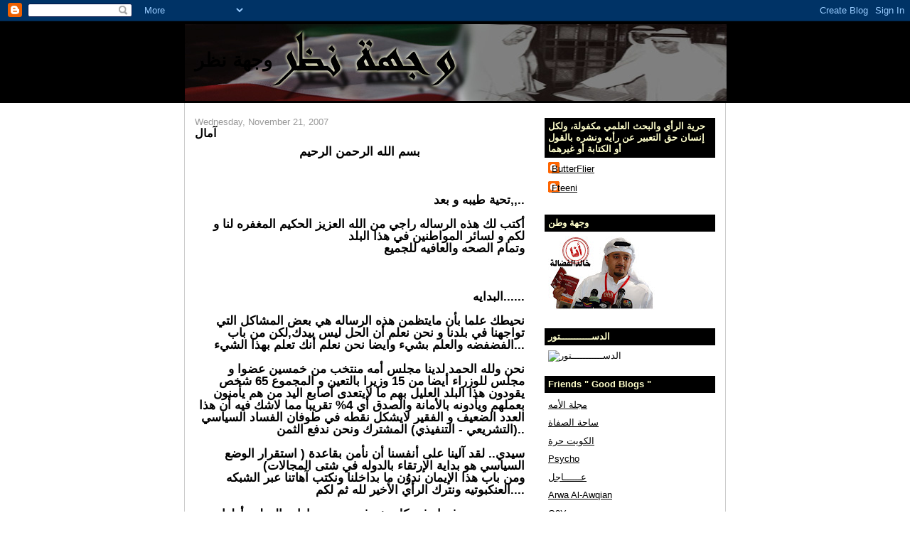

--- FILE ---
content_type: text/html; charset=UTF-8
request_url: https://jabaar.blogspot.com/2007/11/blog-post_21.html?showComment=1195780560000
body_size: 12966
content:
<!DOCTYPE html>
<html dir='ltr'>
<head>
<link href='https://www.blogger.com/static/v1/widgets/2944754296-widget_css_bundle.css' rel='stylesheet' type='text/css'/>
<meta content='text/html; charset=UTF-8' http-equiv='Content-Type'/>
<meta content='blogger' name='generator'/>
<link href='https://jabaar.blogspot.com/favicon.ico' rel='icon' type='image/x-icon'/>
<link href='http://jabaar.blogspot.com/2007/11/blog-post_21.html' rel='canonical'/>
<link rel="alternate" type="application/atom+xml" title="وجهة نظر - Atom" href="https://jabaar.blogspot.com/feeds/posts/default" />
<link rel="alternate" type="application/rss+xml" title="وجهة نظر - RSS" href="https://jabaar.blogspot.com/feeds/posts/default?alt=rss" />
<link rel="service.post" type="application/atom+xml" title="وجهة نظر - Atom" href="https://www.blogger.com/feeds/5513154222657117518/posts/default" />

<link rel="alternate" type="application/atom+xml" title="وجهة نظر - Atom" href="https://jabaar.blogspot.com/feeds/6313750544973359859/comments/default" />
<!--Can't find substitution for tag [blog.ieCssRetrofitLinks]-->
<meta content='http://jabaar.blogspot.com/2007/11/blog-post_21.html' property='og:url'/>
<meta content='آمال' property='og:title'/>
<meta content='بسم الله الرحمن الرحيم تحية طيبه و بعد,,.. أكتب لك هذه الرساله راجي من الله العزيز الحكيم المغفره لنا و لكم و لسائر المواطنين في هذا البلد  ...' property='og:description'/>
<title>وجهة نظر: آمال</title>
<style id='page-skin-1' type='text/css'><!--
/*
-----------------------------------------------
Blogger Template Style
Name:     Denim
Designer: Darren Delaye
URL:      www.DarrenDelaye.com
Date:     11 Jul 2006
-----------------------------------------------
*/
body {
background: #ffffff;
margin: 0;
padding: 0px;
font: x-small Verdana, Arial;
text-align: center;
color: #000000;
font-size/* */:/**/small;
font-size: /**/small;
}
a:link {
color: #000000;
}
a:visited {
color: #000000;
}
a img {
border-width: 0;
}
#outer-wrapper {
font: normal normal 100% Verdana, Arial, Sans-serif;;
}
/* Header
----------------------------------------------- */
#header-wrapper {
margin:0;
padding: 0;
background-color: #000000;
text-align: left;
}
#header {
width: 760px;
margin: 0 auto;
background-color: #000000;
border: 1px solid #000000;
color: #000000;
padding: 0;
font: normal normal 210% Verdana, Arial, Sans-serif;;
}
h1.title {
padding-top: 38px;
margin: 0 14px .1em;
line-height: 1.2em;
font-size: 100%;
}
h1.title a, h1.title a:visited {
color: #000000;
text-decoration: none;
}
#header .description {
display: block;
margin: 0 14px;
padding: 0 0 40px;
line-height: 1.4em;
font-size: 50%;
}
/* Content
----------------------------------------------- */
.clear {
clear: both;
}
#content-wrapper {
width: 760px;
margin: 0 auto;
padding: 0 0 15px;
text-align: left;
background-color: #ffffff;
border: 1px solid #cccccc;
border-top: 0;
}
#main-wrapper {
margin-left: 14px;
width: 464px;
float: left;
background-color: #ffffff;
display: inline;       /* fix for doubling margin in IE */
word-wrap: break-word; /* fix for long text breaking sidebar float in IE */
overflow: hidden;      /* fix for long non-text content breaking IE sidebar float */
}
#sidebar-wrapper {
margin-right: 14px;
width: 240px;
float: right;
background-color: #ffffff;
display: inline;       /* fix for doubling margin in IE */
word-wrap: break-word; /* fix for long text breaking sidebar float in IE */
overflow: hidden;      /* fix for long non-text content breaking IE sidebar float */
}
/* Headings
----------------------------------------------- */
h2, h3 {
margin: 0;
}
/* Posts
----------------------------------------------- */
.date-header {
margin: 1.5em 0 0;
font-weight: normal;
color: #999999;
font-size: 100%;
}
.post {
margin: 0 0 1.5em;
padding-bottom: 1.5em;
}
.post-title {
margin: 0;
padding: 0;
font-size: 125%;
font-weight: bold;
line-height: 1.1em;
}
.post-title a, .post-title a:visited, .post-title strong {
text-decoration: none;
color: #000000;
font-weight: bold;
}
.post div {
margin: 0 0 .75em;
line-height: 1.3em;
}
.post-footer {
margin: -.25em 0 0;
color: #000000;
font-size: 87%;
}
.post-footer .span {
margin-right: .3em;
}
.post img, table.tr-caption-container {
padding: 4px;
border: 1px solid #cccccc;
}
.tr-caption-container img {
border: none;
padding: 0;
}
.post blockquote {
margin: 1em 20px;
}
.post blockquote p {
margin: .75em 0;
}
/* Comments
----------------------------------------------- */
#comments h4 {
margin: 1em 0;
color: #999999;
}
#comments h4 strong {
font-size: 110%;
}
#comments-block {
margin: 1em 0 1.5em;
line-height: 1.3em;
}
#comments-block dt {
margin: .5em 0;
}
#comments-block dd {
margin: .25em 0 0;
}
#comments-block dd.comment-footer {
margin: -.25em 0 2em;
line-height: 1.4em;
font-size: 78%;
}
#comments-block dd p {
margin: 0 0 .75em;
}
.deleted-comment {
font-style:italic;
color:gray;
}
.feed-links {
clear: both;
line-height: 2.5em;
}
#blog-pager-newer-link {
float: left;
}
#blog-pager-older-link {
float: right;
}
#blog-pager {
text-align: center;
}
/* Sidebar Content
----------------------------------------------- */
.sidebar h2 {
margin: 1.6em 0 .5em;
padding: 4px 5px;
background-color: #000000;
font-size: 100%;
color: #ffffcc;
}
.sidebar ul {
margin: 0;
padding: 0;
list-style: none;
}
.sidebar li {
margin: 0;
padding-top: 0;
padding-right: 0;
padding-bottom: .5em;
padding-left: 15px;
text-indent: -15px;
line-height: 1.5em;
}
.sidebar {
color: #000000;
line-height:1.3em;
}
.sidebar .widget {
margin-bottom: 1em;
}
.sidebar .widget-content {
margin: 0 5px;
}
/* Profile
----------------------------------------------- */
.profile-img {
float: left;
margin-top: 0;
margin-right: 5px;
margin-bottom: 5px;
margin-left: 0;
padding: 4px;
border: 1px solid #cccccc;
}
.profile-data {
margin:0;
text-transform:uppercase;
letter-spacing:.1em;
font-weight: bold;
line-height: 1.6em;
font-size: 78%;
}
.profile-datablock {
margin:.5em 0 .5em;
}
.profile-textblock {
margin: 0.5em 0;
line-height: 1.6em;
}
/* Footer
----------------------------------------------- */
#footer {
clear: both;
text-align: center;
color: #000000;
}
#footer .widget {
margin:.5em;
padding-top: 20px;
font-size: 85%;
line-height: 1.5em;
text-align: left;
}

--></style>
<link href='https://www.blogger.com/dyn-css/authorization.css?targetBlogID=5513154222657117518&amp;zx=5dff28a4-6ca1-4313-8901-01e08d5bd44c' media='none' onload='if(media!=&#39;all&#39;)media=&#39;all&#39;' rel='stylesheet'/><noscript><link href='https://www.blogger.com/dyn-css/authorization.css?targetBlogID=5513154222657117518&amp;zx=5dff28a4-6ca1-4313-8901-01e08d5bd44c' rel='stylesheet'/></noscript>
<meta name='google-adsense-platform-account' content='ca-host-pub-1556223355139109'/>
<meta name='google-adsense-platform-domain' content='blogspot.com'/>

</head>
<body>
<div class='navbar section' id='navbar'><div class='widget Navbar' data-version='1' id='Navbar1'><script type="text/javascript">
    function setAttributeOnload(object, attribute, val) {
      if(window.addEventListener) {
        window.addEventListener('load',
          function(){ object[attribute] = val; }, false);
      } else {
        window.attachEvent('onload', function(){ object[attribute] = val; });
      }
    }
  </script>
<div id="navbar-iframe-container"></div>
<script type="text/javascript" src="https://apis.google.com/js/platform.js"></script>
<script type="text/javascript">
      gapi.load("gapi.iframes:gapi.iframes.style.bubble", function() {
        if (gapi.iframes && gapi.iframes.getContext) {
          gapi.iframes.getContext().openChild({
              url: 'https://www.blogger.com/navbar/5513154222657117518?po\x3d6313750544973359859\x26origin\x3dhttps://jabaar.blogspot.com',
              where: document.getElementById("navbar-iframe-container"),
              id: "navbar-iframe"
          });
        }
      });
    </script><script type="text/javascript">
(function() {
var script = document.createElement('script');
script.type = 'text/javascript';
script.src = '//pagead2.googlesyndication.com/pagead/js/google_top_exp.js';
var head = document.getElementsByTagName('head')[0];
if (head) {
head.appendChild(script);
}})();
</script>
</div></div>
<div id='outer-wrapper'><div id='wrap2'>
<!-- skip links for text browsers -->
<span id='skiplinks' style='display:none;'>
<a href='#main'>skip to main </a> |
      <a href='#sidebar'>skip to sidebar</a>
</span>
<div id='header-wrapper'>
<div class='header section' id='header'><div class='widget Header' data-version='1' id='Header1'>
<div id='header-inner' style='background-image: url("https://blogger.googleusercontent.com/img/b/R29vZ2xl/AVvXsEjMava_hcS5MgLSpmfQvOd9j1_Tl6CMIZxhWf8a-V80SH96B_u2zQmJY_N6FwyRBOPuK78euL66hy95VcoD1N3owkuPBufeJBtQeX0NbDPj6Sz5kuGy-Py4QxfgFiHpGXq0AenjU07xb7U/s1600/o.jpg"); background-position: left; width: 762px; min-height: 108px; _height: 108px; background-repeat: no-repeat; '>
<div class='titlewrapper' style='background: transparent'>
<h1 class='title' style='background: transparent; border-width: 0px'>
<a href='https://jabaar.blogspot.com/'>
وجهة نظر
</a>
</h1>
</div>
<div class='descriptionwrapper'>
<p class='description'><span>
</span></p>
</div>
</div>
</div></div>
</div>
<div id='content-wrapper'>
<div id='crosscol-wrapper' style='text-align:center'>
<div class='crosscol no-items section' id='crosscol'></div>
</div>
<div id='main-wrapper'>
<div class='main section' id='main'><div class='widget Blog' data-version='1' id='Blog1'>
<div class='blog-posts hfeed'>

          <div class="date-outer">
        
<h2 class='date-header'><span>Wednesday, November 21, 2007</span></h2>

          <div class="date-posts">
        
<div class='post-outer'>
<div class='post hentry uncustomized-post-template' itemprop='blogPost' itemscope='itemscope' itemtype='http://schema.org/BlogPosting'>
<meta content='5513154222657117518' itemprop='blogId'/>
<meta content='6313750544973359859' itemprop='postId'/>
<a name='6313750544973359859'></a>
<h3 class='post-title entry-title' itemprop='name'>
آمال
</h3>
<div class='post-header'>
<div class='post-header-line-1'></div>
</div>
<div class='post-body entry-content' id='post-body-6313750544973359859' itemprop='description articleBody'>
<div style="text-align: center;"><span style="font-size:130%;"><span style="font-weight: bold;">بسم الله الرحمن الرحيم</span><br /><br /></span><div style="text-align: right;"><span style="font-size:100%;"><span style="font-size:130%;"><br /><br /></span><span style="font-weight: bold;font-size:130%;" >تحية طيبه و بعد,,.. </span><span style="font-size:130%;"><br /><br /></span><span style="font-weight: bold;font-size:130%;" >أكتب لك هذه الرساله راجي من الله العزيز الحكيم المغفره لنا و لكم و لسائر المواطنين في هذا البلد</span><span style="font-size:130%;"><br /></span><span style="font-weight: bold;font-size:130%;" > وتمام الصحه والعافيه للجميع</span><span style="font-size:130%;"><br /><br /><br /><br /></span><span style="font-weight: bold;font-size:130%;" >البدايه......</span><span style="font-size:130%;"><br /><br /></span><span style="font-weight: bold;font-size:130%;" >نحيطك علما بأن مايتظمن هذه الرساله هي بعض المشاكل التي تواجهنا في بلدنا و نحن نعلم أن الحل ليس بيدك,لكن من باب الفضفضه</span><span style="font-weight: bold;font-size:130%;" > والعلم بشيء وايضا نحن نعلم أنك تعلم بهذا الشيء...</span><span style="font-size:130%;"><br /><br /></span><span style="font-weight: bold;font-size:130%;" >نحن ولله الحمد لدينا مجلس أمه منتخب من خمسين عضوا و مجلس للوزراء أيضا من 15 وزيرا بالتعين و المجموع 65 شخص يقودون هذا البلد العليل بهم ما لايتعدى أصابع اليد من هم يأمنون بعملهم ويأدونه بالأمانة والصدق  أي 4% تقريبا مما لاشك فيه </span><span style="font-weight: bold;font-size:130%;" >أن هذا العدد الضعيف و الفقير لايشكل نقطه في طوفان الفساد السياسي (التشريعي - التنفيذي) المشترك ونحن ندفع الثمن..</span><span style="font-size:130%;"><br /><br /></span><span style="font-weight: bold;font-size:130%;" >سيدي.. لقد آلينا على أنفسنا أن نأمن بقاعدة ( استقرار الوضع السياسي هو بداية الإرتقاء بالدوله في شتى المجالات)</span><span style="font-size:130%;"><br /></span><span style="font-weight: bold;font-size:130%;" >ومن باب هذا الإيمان ندو&#1615;ن ما بداخلنا ونكتب آهاتنا عبر الشبكه العنكبوتيه ونترك الرأي الأخير لله ثم لكم....</span><span style="font-size:130%;"><br /><br /></span><span style="font-weight: bold;font-size:130%;" >سيدي.. يوجد فساد في كل نخر في جميع وزارات الدولة وأولها التربية و التعليم والإسكان والداخليه و الدفاع وقد بدأت بهم لعدة أسباب أهمها:<br /><br /></span><span style="font-weight: bold;font-size:130%;" >أن التعليم السليم أساس الإرتقاء بالشعوب المتحضره وتأمين السكن من أولويات المعيشه الآمنه والأمن الداخلي هو معنا السكينه و الدفاع عن النفس حو الحصن المنيع لدرع الأعداء..</span><span style="font-size:130%;"><br /><br /></span><span style="font-weight: bold;font-size:130%;" >وباقي الوزارات حدث ولاحرج ناهيك عن توزيع الترك على القبائل و الطوائف مما يثير التسائل لدي هل نحن ببلد المليار فرد &#1567; </span><span style="font-size:130%;"><br /></span><span style="font-weight: bold;font-size:130%;" >كي نتحول لطوائف و كتل  ومجاميع تجمعنا أهداف إما تكون من باب الدم الواحد أو المذهب &#1567; وليس مصلحت هذا الوطن و إستقراره</span><span style="font-size:130%;"><br /><br /></span><span style="font-weight: bold;font-size:130%;" >من حين إلى أخر ينتابني شعور أني معارض لكل ما هو موجود في هذا الوطن و أحيانا أقول أرح نفسك من هذا التفكير وإنتبه لنفسك</span><span style="font-weight: bold;font-size:130%;" >.. ثم أعدل عن قراري لسبب واحد أن مستقبلي و نجاحه مرتبطان بأمن و إستقرار هذا البلد الجميل بالروح و القبيح بالمظهر..</span><span style="font-size:130%;"><br /><br /></span><span style="font-weight: bold;font-size:130%;" >سيدي.. كي ترتقي الشعوب تركت لنفسا حل جميع المشاكل بالمشاركه الشعبيه بإتخاذ القرار السياسي وليس الإنفراد به وأنتم لاتستشيرون وليس لاتشركون الشعب بالقرار وأكبر مثال على ذلك مخرجات إنتخابات 2006 ولولا تدخل الحكومه لما أخذ أسوء رجل بهذا البلد كرسي رئاسة بيت الأمه الذي لايمثل هو نفسه جزء منه و كما هو حاصل في إنتخبات أمانة السر في 2007 بالله عليك هل يعقل أمين السر خلف دميثير &#1567; ما تركب والله</span><span style="font-size:130%;"><br /><br /></span><span style="font-weight: bold;font-size:130%;" >الخاتمه</span><span style="font-size:130%;"><br /><br /></span><span style="font-weight: bold;font-size:130%;" >نحن نتمنى منكم سماع صوت هذا الشعب الطيب الذي لم يبخل عليكم من 1752م حتى الآن  راجع نفسك و رتب أوراقك فنحن من زرعنا في أرض جيراننا و حصدوا هم الرزق و نحن الآن نحرق بأنفسنا فسنجني الفقر و الجهل..</span><span style="font-size:130%;"><br /><br /><br /></span><span style="font-weight: bold;"><span style="font-size:130%;">ودمتم<br /><br />التوقيع<br /><br />يفترض شاب كويتي طموح</span><br /></span></span></div></div>
<div style='clear: both;'></div>
</div>
<div class='post-footer'>
<div class='post-footer-line post-footer-line-1'>
<span class='post-author vcard'>
Posted by
<span class='fn' itemprop='author' itemscope='itemscope' itemtype='http://schema.org/Person'>
<meta content='https://www.blogger.com/profile/06364911858755465075' itemprop='url'/>
<a class='g-profile' href='https://www.blogger.com/profile/06364911858755465075' rel='author' title='author profile'>
<span itemprop='name'>ButterFlier</span>
</a>
</span>
</span>
<span class='post-timestamp'>
at
<meta content='http://jabaar.blogspot.com/2007/11/blog-post_21.html' itemprop='url'/>
<a class='timestamp-link' href='https://jabaar.blogspot.com/2007/11/blog-post_21.html' rel='bookmark' title='permanent link'><abbr class='published' itemprop='datePublished' title='2007-11-21T18:40:00-08:00'>6:40&#8239;PM</abbr></a>
</span>
<span class='post-comment-link'>
</span>
<span class='post-icons'>
<span class='item-control blog-admin pid-490463012'>
<a href='https://www.blogger.com/post-edit.g?blogID=5513154222657117518&postID=6313750544973359859&from=pencil' title='Edit Post'>
<img alt='' class='icon-action' height='18' src='https://resources.blogblog.com/img/icon18_edit_allbkg.gif' width='18'/>
</a>
</span>
</span>
<div class='post-share-buttons goog-inline-block'>
</div>
</div>
<div class='post-footer-line post-footer-line-2'>
<span class='post-labels'>
</span>
</div>
<div class='post-footer-line post-footer-line-3'>
<span class='post-location'>
</span>
</div>
</div>
</div>
<div class='comments' id='comments'>
<a name='comments'></a>
<h4>12 comments:</h4>
<div id='Blog1_comments-block-wrapper'>
<dl class='avatar-comment-indent' id='comments-block'>
<dt class='comment-author ' id='c3919566147615207616'>
<a name='c3919566147615207616'></a>
<div class="avatar-image-container avatar-stock"><span dir="ltr"><a href="https://www.blogger.com/profile/01723492426060569774" target="" rel="nofollow" onclick="" class="avatar-hovercard" id="av-3919566147615207616-01723492426060569774"><img src="//www.blogger.com/img/blogger_logo_round_35.png" width="35" height="35" alt="" title="Unknown">

</a></span></div>
<a href='https://www.blogger.com/profile/01723492426060569774' rel='nofollow'>Unknown</a>
said...
</dt>
<dd class='comment-body' id='Blog1_cmt-3919566147615207616'>
<p>
موجهة حق منو يا بو شر<BR/>:p
</p>
</dd>
<dd class='comment-footer'>
<span class='comment-timestamp'>
<a href='https://jabaar.blogspot.com/2007/11/blog-post_21.html?showComment=1195708200000#c3919566147615207616' title='comment permalink'>
November 21, 2007 at 9:10&#8239;PM
</a>
<span class='item-control blog-admin pid-107134047'>
<a class='comment-delete' href='https://www.blogger.com/comment/delete/5513154222657117518/3919566147615207616' title='Delete Comment'>
<img src='https://resources.blogblog.com/img/icon_delete13.gif'/>
</a>
</span>
</span>
</dd>
<dt class='comment-author blog-author' id='c493938756513896047'>
<a name='c493938756513896047'></a>
<div class="avatar-image-container vcard"><span dir="ltr"><a href="https://www.blogger.com/profile/06364911858755465075" target="" rel="nofollow" onclick="" class="avatar-hovercard" id="av-493938756513896047-06364911858755465075"><img src="https://resources.blogblog.com/img/blank.gif" width="35" height="35" class="delayLoad" style="display: none;" longdesc="//blogger.googleusercontent.com/img/b/R29vZ2xl/AVvXsEguQD3e0IIxP5QBWAYnS11oaNqV2WFOCHGE0HVL-nfR0Vfclx0ljGQDHpMTofpXMKjzxA3LKHSCoL58x8da3V5gs4dMqiLBDF5f71q3l0Hu7iFfAUu-b5kX4ucMc7FmkQ/s45-c/PL096~Che-Guevara-Havana-Cuba-1963-Posters.jpg" alt="" title="ButterFlier">

<noscript><img src="//blogger.googleusercontent.com/img/b/R29vZ2xl/AVvXsEguQD3e0IIxP5QBWAYnS11oaNqV2WFOCHGE0HVL-nfR0Vfclx0ljGQDHpMTofpXMKjzxA3LKHSCoL58x8da3V5gs4dMqiLBDF5f71q3l0Hu7iFfAUu-b5kX4ucMc7FmkQ/s45-c/PL096~Che-Guevara-Havana-Cuba-1963-Posters.jpg" width="35" height="35" class="photo" alt=""></noscript></a></span></div>
<a href='https://www.blogger.com/profile/06364911858755465075' rel='nofollow'>ButterFlier</a>
said...
</dt>
<dd class='comment-body' id='Blog1_cmt-493938756513896047'>
<p>
هيهيهيهي<BR/><BR/>حق بونصره<BR/><BR/>;p
</p>
</dd>
<dd class='comment-footer'>
<span class='comment-timestamp'>
<a href='https://jabaar.blogspot.com/2007/11/blog-post_21.html?showComment=1195716840000#c493938756513896047' title='comment permalink'>
November 21, 2007 at 11:34&#8239;PM
</a>
<span class='item-control blog-admin pid-490463012'>
<a class='comment-delete' href='https://www.blogger.com/comment/delete/5513154222657117518/493938756513896047' title='Delete Comment'>
<img src='https://resources.blogblog.com/img/icon_delete13.gif'/>
</a>
</span>
</span>
</dd>
<dt class='comment-author ' id='c4096030303774630877'>
<a name='c4096030303774630877'></a>
<div class="avatar-image-container vcard"><span dir="ltr"><a href="https://www.blogger.com/profile/13460242184121355000" target="" rel="nofollow" onclick="" class="avatar-hovercard" id="av-4096030303774630877-13460242184121355000"><img src="https://resources.blogblog.com/img/blank.gif" width="35" height="35" class="delayLoad" style="display: none;" longdesc="//4.bp.blogspot.com/_3pl503wA2nw/Sap-wtnVvaI/AAAAAAAAAVE/qjcUsEyN8iA/S45-s35/flag%2Bo%2Bbs.jpg" alt="" title="&#1587;&#1583;&#1585;&#1577; &#1575;&#1604;&#1593;&#1588;&#1600;&#1600;&#1600;&#1575;&#1602;">

<noscript><img src="//4.bp.blogspot.com/_3pl503wA2nw/Sap-wtnVvaI/AAAAAAAAAVE/qjcUsEyN8iA/S45-s35/flag%2Bo%2Bbs.jpg" width="35" height="35" class="photo" alt=""></noscript></a></span></div>
<a href='https://www.blogger.com/profile/13460242184121355000' rel='nofollow'>سدرة العشـــاق</a>
said...
</dt>
<dd class='comment-body' id='Blog1_cmt-4096030303774630877'>
<p>
كلام جميل ما آآدرش آآول حاجة عنو<BR/><BR/>بس ياليت الحجي يوصل حق بو ناصر ترى ملينا والله ملينا
</p>
</dd>
<dd class='comment-footer'>
<span class='comment-timestamp'>
<a href='https://jabaar.blogspot.com/2007/11/blog-post_21.html?showComment=1195720380000#c4096030303774630877' title='comment permalink'>
November 22, 2007 at 12:33&#8239;AM
</a>
<span class='item-control blog-admin pid-359641719'>
<a class='comment-delete' href='https://www.blogger.com/comment/delete/5513154222657117518/4096030303774630877' title='Delete Comment'>
<img src='https://resources.blogblog.com/img/icon_delete13.gif'/>
</a>
</span>
</span>
</dd>
<dt class='comment-author ' id='c5071734648605342105'>
<a name='c5071734648605342105'></a>
<div class="avatar-image-container vcard"><span dir="ltr"><a href="https://www.blogger.com/profile/16559187236756274770" target="" rel="nofollow" onclick="" class="avatar-hovercard" id="av-5071734648605342105-16559187236756274770"><img src="https://resources.blogblog.com/img/blank.gif" width="35" height="35" class="delayLoad" style="display: none;" longdesc="//4.bp.blogspot.com/_9QgxH1SXEF0/Sat4MW3dmTI/AAAAAAAAAEI/V_Pg-ldzY6k/S45-s35/MyFlag.jpg" alt="" title="&#1601;&#1578;&#1609; &#1575;&#1604;&#1580;&#1576;&#1604;">

<noscript><img src="//4.bp.blogspot.com/_9QgxH1SXEF0/Sat4MW3dmTI/AAAAAAAAAEI/V_Pg-ldzY6k/S45-s35/MyFlag.jpg" width="35" height="35" class="photo" alt=""></noscript></a></span></div>
<a href='https://www.blogger.com/profile/16559187236756274770' rel='nofollow'>فتى الجبل</a>
said...
</dt>
<dd class='comment-body' id='Blog1_cmt-5071734648605342105'>
<p>
وياليته يفهم الرسالة
</p>
</dd>
<dd class='comment-footer'>
<span class='comment-timestamp'>
<a href='https://jabaar.blogspot.com/2007/11/blog-post_21.html?showComment=1195727460000#c5071734648605342105' title='comment permalink'>
November 22, 2007 at 2:31&#8239;AM
</a>
<span class='item-control blog-admin pid-2019519111'>
<a class='comment-delete' href='https://www.blogger.com/comment/delete/5513154222657117518/5071734648605342105' title='Delete Comment'>
<img src='https://resources.blogblog.com/img/icon_delete13.gif'/>
</a>
</span>
</span>
</dd>
<dt class='comment-author ' id='c1445803356220239909'>
<a name='c1445803356220239909'></a>
<div class="avatar-image-container vcard"><span dir="ltr"><a href="https://www.blogger.com/profile/07029509474604962647" target="" rel="nofollow" onclick="" class="avatar-hovercard" id="av-1445803356220239909-07029509474604962647"><img src="https://resources.blogblog.com/img/blank.gif" width="35" height="35" class="delayLoad" style="display: none;" longdesc="//1.bp.blogspot.com/_65osotMJ3AU/SXqUiEbUz8I/AAAAAAAACHc/DoQm4Lvl5EU/S45-s35/IMG_2186%2B(Small).JPG" alt="" title="J Daily">

<noscript><img src="//1.bp.blogspot.com/_65osotMJ3AU/SXqUiEbUz8I/AAAAAAAACHc/DoQm4Lvl5EU/S45-s35/IMG_2186%2B(Small).JPG" width="35" height="35" class="photo" alt=""></noscript></a></span></div>
<a href='https://www.blogger.com/profile/07029509474604962647' rel='nofollow'>J Daily</a>
said...
</dt>
<dd class='comment-body' id='Blog1_cmt-1445803356220239909'>
<p>
يسلم تمك (:
</p>
</dd>
<dd class='comment-footer'>
<span class='comment-timestamp'>
<a href='https://jabaar.blogspot.com/2007/11/blog-post_21.html?showComment=1195733940000#c1445803356220239909' title='comment permalink'>
November 22, 2007 at 4:19&#8239;AM
</a>
<span class='item-control blog-admin pid-1929254520'>
<a class='comment-delete' href='https://www.blogger.com/comment/delete/5513154222657117518/1445803356220239909' title='Delete Comment'>
<img src='https://resources.blogblog.com/img/icon_delete13.gif'/>
</a>
</span>
</span>
</dd>
<dt class='comment-author ' id='c1560001372695034455'>
<a name='c1560001372695034455'></a>
<div class="avatar-image-container vcard"><span dir="ltr"><a href="https://www.blogger.com/profile/03186482125286132407" target="" rel="nofollow" onclick="" class="avatar-hovercard" id="av-1560001372695034455-03186482125286132407"><img src="https://resources.blogblog.com/img/blank.gif" width="35" height="35" class="delayLoad" style="display: none;" longdesc="//4.bp.blogspot.com/_1ENmCXe_b7w/SXqMB3ioqeI/AAAAAAAAAPs/NvJUuv_nfOM/S45-s35/kuwait-logo.2.gif" alt="" title="&#1576;&#1608;&#1589;&#1575;&#1604;&#1581;">

<noscript><img src="//4.bp.blogspot.com/_1ENmCXe_b7w/SXqMB3ioqeI/AAAAAAAAAPs/NvJUuv_nfOM/S45-s35/kuwait-logo.2.gif" width="35" height="35" class="photo" alt=""></noscript></a></span></div>
<a href='https://www.blogger.com/profile/03186482125286132407' rel='nofollow'>بوصالح</a>
said...
</dt>
<dd class='comment-body' id='Blog1_cmt-1560001372695034455'>
<p>
لا حياة لمن تنادي
</p>
</dd>
<dd class='comment-footer'>
<span class='comment-timestamp'>
<a href='https://jabaar.blogspot.com/2007/11/blog-post_21.html?showComment=1195737060000#c1560001372695034455' title='comment permalink'>
November 22, 2007 at 5:11&#8239;AM
</a>
<span class='item-control blog-admin pid-901210280'>
<a class='comment-delete' href='https://www.blogger.com/comment/delete/5513154222657117518/1560001372695034455' title='Delete Comment'>
<img src='https://resources.blogblog.com/img/icon_delete13.gif'/>
</a>
</span>
</span>
</dd>
<dt class='comment-author ' id='c1468396499232585156'>
<a name='c1468396499232585156'></a>
<div class="avatar-image-container avatar-stock"><span dir="ltr"><img src="//resources.blogblog.com/img/blank.gif" width="35" height="35" alt="" title="Anonymous">

</span></div>
Anonymous
said...
</dt>
<dd class='comment-body' id='Blog1_cmt-1468396499232585156'>
<p>
no comment <BR/><BR/>اخاف انتل <BR/>لان يقولك كل شي ولا مسند الامارة<BR/>:)
</p>
</dd>
<dd class='comment-footer'>
<span class='comment-timestamp'>
<a href='https://jabaar.blogspot.com/2007/11/blog-post_21.html?showComment=1195759800000#c1468396499232585156' title='comment permalink'>
November 22, 2007 at 11:30&#8239;AM
</a>
<span class='item-control blog-admin pid-2105748777'>
<a class='comment-delete' href='https://www.blogger.com/comment/delete/5513154222657117518/1468396499232585156' title='Delete Comment'>
<img src='https://resources.blogblog.com/img/icon_delete13.gif'/>
</a>
</span>
</span>
</dd>
<dt class='comment-author ' id='c909513144627517470'>
<a name='c909513144627517470'></a>
<div class="avatar-image-container vcard"><span dir="ltr"><a href="https://www.blogger.com/profile/16645486134291553669" target="" rel="nofollow" onclick="" class="avatar-hovercard" id="av-909513144627517470-16645486134291553669"><img src="https://resources.blogblog.com/img/blank.gif" width="35" height="35" class="delayLoad" style="display: none;" longdesc="//blogger.googleusercontent.com/img/b/R29vZ2xl/AVvXsEgP0CFu2yU2crXFAru5gySCUM8GOrgIh9G8hNL0zDtA420le5damZ1eeFNNrbo0P3zMAcnB9b7JK4VSkFMee62OwN_15r80PGnLzZmSbwhbsFJIQDd7_qRL3TAl8vdDS9o/s45-c/blog+header+-+Copy+-+Copy.jpg" alt="" title="Mohammad Al-Yousifi">

<noscript><img src="//blogger.googleusercontent.com/img/b/R29vZ2xl/AVvXsEgP0CFu2yU2crXFAru5gySCUM8GOrgIh9G8hNL0zDtA420le5damZ1eeFNNrbo0P3zMAcnB9b7JK4VSkFMee62OwN_15r80PGnLzZmSbwhbsFJIQDd7_qRL3TAl8vdDS9o/s45-c/blog+header+-+Copy+-+Copy.jpg" width="35" height="35" class="photo" alt=""></noscript></a></span></div>
<a href='https://www.blogger.com/profile/16645486134291553669' rel='nofollow'>Mohammad Al-Yousifi</a>
said...
</dt>
<dd class='comment-body' id='Blog1_cmt-909513144627517470'>
<p>
عاد انت ابو التفاؤل<BR/><BR/>هونها و تهون
</p>
</dd>
<dd class='comment-footer'>
<span class='comment-timestamp'>
<a href='https://jabaar.blogspot.com/2007/11/blog-post_21.html?showComment=1195774620000#c909513144627517470' title='comment permalink'>
November 22, 2007 at 3:37&#8239;PM
</a>
<span class='item-control blog-admin pid-1235805715'>
<a class='comment-delete' href='https://www.blogger.com/comment/delete/5513154222657117518/909513144627517470' title='Delete Comment'>
<img src='https://resources.blogblog.com/img/icon_delete13.gif'/>
</a>
</span>
</span>
</dd>
<dt class='comment-author ' id='c21569742999146251'>
<a name='c21569742999146251'></a>
<div class="avatar-image-container vcard"><span dir="ltr"><a href="https://www.blogger.com/profile/06578218834415278893" target="" rel="nofollow" onclick="" class="avatar-hovercard" id="av-21569742999146251-06578218834415278893"><img src="https://resources.blogblog.com/img/blank.gif" width="35" height="35" class="delayLoad" style="display: none;" longdesc="//blogger.googleusercontent.com/img/b/R29vZ2xl/AVvXsEipwwuiROabz-i9fp03QWjwX-hjugYguD_gJpln4fOOiNPxjmoS75YUtafW5E_YJ7DsQlGaXe_rg9FENgMGIUz7F0dL3zNJcytU8naHk9Z261YsMqoyTS4Z57BkzbgcoQ/s45-c/images.jpg" alt="" title="..... &#1575;&#1604;&#1601;&#1606;&#1591;&#1600;&#1600;&#1600;&#1575;&#1587;">

<noscript><img src="//blogger.googleusercontent.com/img/b/R29vZ2xl/AVvXsEipwwuiROabz-i9fp03QWjwX-hjugYguD_gJpln4fOOiNPxjmoS75YUtafW5E_YJ7DsQlGaXe_rg9FENgMGIUz7F0dL3zNJcytU8naHk9Z261YsMqoyTS4Z57BkzbgcoQ/s45-c/images.jpg" width="35" height="35" class="photo" alt=""></noscript></a></span></div>
<a href='https://www.blogger.com/profile/06578218834415278893' rel='nofollow'>..... الفنطـــاس</a>
said...
</dt>
<dd class='comment-body' id='Blog1_cmt-21569742999146251'>
<p>
لولا الامل جان شفتنا نافقين مثل السمج من القهر.....الامل اهو الي مصبرنا<BR/>ودي اغمض وفتح القا الانتخابات باجر ونشوف ناس تسوا تمثلنا واذا حاشهم جنون الفساد انا بكل صراحه بكون اول واحد يطالب بوئد المجلس....خلونا على 15 حرامي احسن من 65 الا جم واحد
</p>
</dd>
<dd class='comment-footer'>
<span class='comment-timestamp'>
<a href='https://jabaar.blogspot.com/2007/11/blog-post_21.html?showComment=1195780560000#c21569742999146251' title='comment permalink'>
November 22, 2007 at 5:16&#8239;PM
</a>
<span class='item-control blog-admin pid-95240139'>
<a class='comment-delete' href='https://www.blogger.com/comment/delete/5513154222657117518/21569742999146251' title='Delete Comment'>
<img src='https://resources.blogblog.com/img/icon_delete13.gif'/>
</a>
</span>
</span>
</dd>
<dt class='comment-author ' id='c3128951816614684502'>
<a name='c3128951816614684502'></a>
<div class="avatar-image-container avatar-stock"><span dir="ltr"><a href="https://www.blogger.com/profile/17062132931376648483" target="" rel="nofollow" onclick="" class="avatar-hovercard" id="av-3128951816614684502-17062132931376648483"><img src="//www.blogger.com/img/blogger_logo_round_35.png" width="35" height="35" alt="" title="&#1593;&#1604;&#1609; &#1606;&#1601;&#1587;&#1607;&#1575; &#1580;&#1606;&#1578; &#1576;&#1585;&#1575;&#1602;&#1588;">

</a></span></div>
<a href='https://www.blogger.com/profile/17062132931376648483' rel='nofollow'>على نفسها جنت براقش</a>
said...
</dt>
<dd class='comment-body' id='Blog1_cmt-3128951816614684502'>
<p>
لو يقراها راح يحس بهمومنا
</p>
</dd>
<dd class='comment-footer'>
<span class='comment-timestamp'>
<a href='https://jabaar.blogspot.com/2007/11/blog-post_21.html?showComment=1195823880000#c3128951816614684502' title='comment permalink'>
November 23, 2007 at 5:18&#8239;AM
</a>
<span class='item-control blog-admin pid-1085656967'>
<a class='comment-delete' href='https://www.blogger.com/comment/delete/5513154222657117518/3128951816614684502' title='Delete Comment'>
<img src='https://resources.blogblog.com/img/icon_delete13.gif'/>
</a>
</span>
</span>
</dd>
<dt class='comment-author ' id='c71258392314328982'>
<a name='c71258392314328982'></a>
<div class="avatar-image-container avatar-stock"><span dir="ltr"><a href="https://www.blogger.com/profile/00229523228608090762" target="" rel="nofollow" onclick="" class="avatar-hovercard" id="av-71258392314328982-00229523228608090762"><img src="//www.blogger.com/img/blogger_logo_round_35.png" width="35" height="35" alt="" title="bo bader">

</a></span></div>
<a href='https://www.blogger.com/profile/00229523228608090762' rel='nofollow'>bo bader</a>
said...
</dt>
<dd class='comment-body' id='Blog1_cmt-71258392314328982'>
<p>
خوش كلام !!<BR/><BR/>بس نبي الفعل من اللي بيده الفعل !
</p>
</dd>
<dd class='comment-footer'>
<span class='comment-timestamp'>
<a href='https://jabaar.blogspot.com/2007/11/blog-post_21.html?showComment=1195842900000#c71258392314328982' title='comment permalink'>
November 23, 2007 at 10:35&#8239;AM
</a>
<span class='item-control blog-admin pid-1303278018'>
<a class='comment-delete' href='https://www.blogger.com/comment/delete/5513154222657117518/71258392314328982' title='Delete Comment'>
<img src='https://resources.blogblog.com/img/icon_delete13.gif'/>
</a>
</span>
</span>
</dd>
<dt class='comment-author ' id='c293415717364077887'>
<a name='c293415717364077887'></a>
<div class="avatar-image-container vcard"><span dir="ltr"><a href="https://www.blogger.com/profile/10593182089757088021" target="" rel="nofollow" onclick="" class="avatar-hovercard" id="av-293415717364077887-10593182089757088021"><img src="https://resources.blogblog.com/img/blank.gif" width="35" height="35" class="delayLoad" style="display: none;" longdesc="//2.bp.blogspot.com/_6QXMuKAlvIs/Sarm-IjR4BI/AAAAAAAAAJg/PXJImVThdsY/S45-s35/501353625_d6d761539d_m.jpg" alt="" title="Manal">

<noscript><img src="//2.bp.blogspot.com/_6QXMuKAlvIs/Sarm-IjR4BI/AAAAAAAAAJg/PXJImVThdsY/S45-s35/501353625_d6d761539d_m.jpg" width="35" height="35" class="photo" alt=""></noscript></a></span></div>
<a href='https://www.blogger.com/profile/10593182089757088021' rel='nofollow'>Manal</a>
said...
</dt>
<dd class='comment-body' id='Blog1_cmt-293415717364077887'>
<p>
Allah with every one<BR/><BR/>every thing will be fine insha Allah<BR/><BR/>as kila m6goog said<BR/><BR/>هونها و تهون<BR/><BR/><BR/>:-)
</p>
</dd>
<dd class='comment-footer'>
<span class='comment-timestamp'>
<a href='https://jabaar.blogspot.com/2007/11/blog-post_21.html?showComment=1195902660000#c293415717364077887' title='comment permalink'>
November 24, 2007 at 3:11&#8239;AM
</a>
<span class='item-control blog-admin pid-920040930'>
<a class='comment-delete' href='https://www.blogger.com/comment/delete/5513154222657117518/293415717364077887' title='Delete Comment'>
<img src='https://resources.blogblog.com/img/icon_delete13.gif'/>
</a>
</span>
</span>
</dd>
</dl>
</div>
<p class='comment-footer'>
<a href='https://www.blogger.com/comment/fullpage/post/5513154222657117518/6313750544973359859' onclick=''>Post a Comment</a>
</p>
</div>
</div>

        </div></div>
      
</div>
<div class='blog-pager' id='blog-pager'>
<span id='blog-pager-newer-link'>
<a class='blog-pager-newer-link' href='https://jabaar.blogspot.com/2007/11/blog-post_24.html' id='Blog1_blog-pager-newer-link' title='Newer Post'>Newer Post</a>
</span>
<span id='blog-pager-older-link'>
<a class='blog-pager-older-link' href='https://jabaar.blogspot.com/2007/11/blog-post_19.html' id='Blog1_blog-pager-older-link' title='Older Post'>Older Post</a>
</span>
<a class='home-link' href='https://jabaar.blogspot.com/'>Home</a>
</div>
<div class='clear'></div>
<div class='post-feeds'>
<div class='feed-links'>
Subscribe to:
<a class='feed-link' href='https://jabaar.blogspot.com/feeds/6313750544973359859/comments/default' target='_blank' type='application/atom+xml'>Post Comments (Atom)</a>
</div>
</div>
</div></div>
</div>
<div id='sidebar-wrapper'>
<div class='sidebar section' id='sidebar'><div class='widget Profile' data-version='1' id='Profile1'>
<h2>حرية الرأي والبحث العلمي مكفولة&#1548; ولكل إنسان حق التعبير عن رأيه ونشره بالقول أو الكتابة أو غيرهما</h2>
<div class='widget-content'>
<ul>
<li><a class='profile-name-link g-profile' href='https://www.blogger.com/profile/06364911858755465075' style='background-image: url(//www.blogger.com/img/logo-16.png);'>ButterFlier</a></li>
<li><a class='profile-name-link g-profile' href='https://www.blogger.com/profile/02824581779530474793' style='background-image: url(//www.blogger.com/img/logo-16.png);'>Fteeni</a></li>
</ul>
<div class='clear'></div>
</div>
</div><div class='widget Image' data-version='1' id='Image1'>
<h2>وجهة وطن</h2>
<div class='widget-content'>
<img alt='وجهة وطن' height='105' id='Image1_img' src='https://blogger.googleusercontent.com/img/b/R29vZ2xl/AVvXsEiR3i79gmyh7Gq7zkuWqTB2UssqbINtVRZp7JnjBAmepbck3Jepg8EQPFUp6rTmlgEN601mrG3eiQiipWCU4x9UwIb4yhNHhycYWL4kbLaKiEPwC7vtDiqgI-OKOuQm7fGjxV3gH1DOt4Q/s150/khaled.alfadala.jpg' width='150'/>
<br/>
</div>
<div class='clear'></div>
</div><div class='widget Image' data-version='1' id='Image4'>
<h2>الدســـــــــــتور</h2>
<div class='widget-content'>
<img alt='الدســـــــــــتور' height='70' id='Image4_img' src='https://lh3.googleusercontent.com/blogger_img_proxy/AEn0k_sQjbyeMypXVXIGYzuZ0jp0WZP-fvrB7TDu-HH-2VQh82xAoDb267lla3-K_8QfeBDkee4zsxLQXiVqQuUHts1fxJQxfyBCiVdRk2Whf7RcvsnpokYlbi6k6ULLWdfwCKyXA7HznnTbcmibj1sFWYzGRFvZb8s4JIzNpLaGIaUGHePG23UJYtmHq5K-=s0-d' width='150'/>
<br/>
</div>
<div class='clear'></div>
</div><div class='widget LinkList' data-version='1' id='LinkList1'>
<h2>Friends " Good Blogs "</h2>
<div class='widget-content'>
<ul>
<li><a href='http://alommah.org/'>مجلة الأمه</a></li>
<li><a href='http://kuwaitjunior.blogspot.com/'>ساحة الصفاة</a></li>
<li><a href='http://freekuwait.wordpress.com/'>الكويت حرة</a></li>
<li><a href='http://im-psycho.blogspot.com/'>Psycho</a></li>
<li><a href='http://blkalfasih2.blogspot.com/'>عــــــاجل</a></li>
<li><a href='http://www.arwaalwaqian.net/'>Arwa Al-Awqian</a></li>
<li><a href='http://q8you.com/'>Q8You</a></li>
<li><a href='http://alhamadkw.blogspot.com/'>Mishari</a></li>
<li><a href='http://beit-elgrain.blogspot.com/'>بيت القرين (فضائح جريدة الوطن) 2007</a></li>
<li><a href='http://ali-khajah.blogspot.com/'>عاشق وطن</a></li>
<li><a href='http://aljasem.org/'>محمد الجاسم</a></li>
<li><a href='http://fahadalaskr.blogspot.com/'>Fahad Al Askr</a></li>
<li><a href='http://om9edda.blogspot.com/'>أم صده</a></li>
<li><a href='http://kuwaitspeaker.blogspot.com/'>فريج بو صالح</a></li>
<li><a href='http://kilama6goog.blogspot.com/'>طاخ طيخ</a></li>
<li><a href='http://3erzala.blogspot.com/'>العرزالـــه</a></li>
<li><a href='http://lofatkw.blogspot.com/'>LOFAT</a></li>
</ul>
<div class='clear'></div>
</div>
</div><div class='widget BlogArchive' data-version='1' id='BlogArchive1'>
<h2>Blog Archive</h2>
<div class='widget-content'>
<div id='ArchiveList'>
<div id='BlogArchive1_ArchiveList'>
<ul class='hierarchy'>
<li class='archivedate collapsed'>
<a class='toggle' href='javascript:void(0)'>
<span class='zippy'>

        &#9658;&#160;
      
</span>
</a>
<a class='post-count-link' href='https://jabaar.blogspot.com/2011/'>
2011
</a>
<span class='post-count' dir='ltr'>(3)</span>
<ul class='hierarchy'>
<li class='archivedate collapsed'>
<a class='post-count-link' href='https://jabaar.blogspot.com/2011/01/'>
January
</a>
<span class='post-count' dir='ltr'>(3)</span>
</li>
</ul>
</li>
</ul>
<ul class='hierarchy'>
<li class='archivedate collapsed'>
<a class='toggle' href='javascript:void(0)'>
<span class='zippy'>

        &#9658;&#160;
      
</span>
</a>
<a class='post-count-link' href='https://jabaar.blogspot.com/2010/'>
2010
</a>
<span class='post-count' dir='ltr'>(46)</span>
<ul class='hierarchy'>
<li class='archivedate collapsed'>
<a class='post-count-link' href='https://jabaar.blogspot.com/2010/12/'>
December
</a>
<span class='post-count' dir='ltr'>(9)</span>
</li>
</ul>
<ul class='hierarchy'>
<li class='archivedate collapsed'>
<a class='post-count-link' href='https://jabaar.blogspot.com/2010/11/'>
November
</a>
<span class='post-count' dir='ltr'>(2)</span>
</li>
</ul>
<ul class='hierarchy'>
<li class='archivedate collapsed'>
<a class='post-count-link' href='https://jabaar.blogspot.com/2010/10/'>
October
</a>
<span class='post-count' dir='ltr'>(4)</span>
</li>
</ul>
<ul class='hierarchy'>
<li class='archivedate collapsed'>
<a class='post-count-link' href='https://jabaar.blogspot.com/2010/09/'>
September
</a>
<span class='post-count' dir='ltr'>(4)</span>
</li>
</ul>
<ul class='hierarchy'>
<li class='archivedate collapsed'>
<a class='post-count-link' href='https://jabaar.blogspot.com/2010/08/'>
August
</a>
<span class='post-count' dir='ltr'>(5)</span>
</li>
</ul>
<ul class='hierarchy'>
<li class='archivedate collapsed'>
<a class='post-count-link' href='https://jabaar.blogspot.com/2010/07/'>
July
</a>
<span class='post-count' dir='ltr'>(5)</span>
</li>
</ul>
<ul class='hierarchy'>
<li class='archivedate collapsed'>
<a class='post-count-link' href='https://jabaar.blogspot.com/2010/06/'>
June
</a>
<span class='post-count' dir='ltr'>(8)</span>
</li>
</ul>
<ul class='hierarchy'>
<li class='archivedate collapsed'>
<a class='post-count-link' href='https://jabaar.blogspot.com/2010/05/'>
May
</a>
<span class='post-count' dir='ltr'>(1)</span>
</li>
</ul>
<ul class='hierarchy'>
<li class='archivedate collapsed'>
<a class='post-count-link' href='https://jabaar.blogspot.com/2010/04/'>
April
</a>
<span class='post-count' dir='ltr'>(3)</span>
</li>
</ul>
<ul class='hierarchy'>
<li class='archivedate collapsed'>
<a class='post-count-link' href='https://jabaar.blogspot.com/2010/03/'>
March
</a>
<span class='post-count' dir='ltr'>(2)</span>
</li>
</ul>
<ul class='hierarchy'>
<li class='archivedate collapsed'>
<a class='post-count-link' href='https://jabaar.blogspot.com/2010/01/'>
January
</a>
<span class='post-count' dir='ltr'>(3)</span>
</li>
</ul>
</li>
</ul>
<ul class='hierarchy'>
<li class='archivedate collapsed'>
<a class='toggle' href='javascript:void(0)'>
<span class='zippy'>

        &#9658;&#160;
      
</span>
</a>
<a class='post-count-link' href='https://jabaar.blogspot.com/2009/'>
2009
</a>
<span class='post-count' dir='ltr'>(83)</span>
<ul class='hierarchy'>
<li class='archivedate collapsed'>
<a class='post-count-link' href='https://jabaar.blogspot.com/2009/12/'>
December
</a>
<span class='post-count' dir='ltr'>(6)</span>
</li>
</ul>
<ul class='hierarchy'>
<li class='archivedate collapsed'>
<a class='post-count-link' href='https://jabaar.blogspot.com/2009/11/'>
November
</a>
<span class='post-count' dir='ltr'>(6)</span>
</li>
</ul>
<ul class='hierarchy'>
<li class='archivedate collapsed'>
<a class='post-count-link' href='https://jabaar.blogspot.com/2009/10/'>
October
</a>
<span class='post-count' dir='ltr'>(3)</span>
</li>
</ul>
<ul class='hierarchy'>
<li class='archivedate collapsed'>
<a class='post-count-link' href='https://jabaar.blogspot.com/2009/09/'>
September
</a>
<span class='post-count' dir='ltr'>(6)</span>
</li>
</ul>
<ul class='hierarchy'>
<li class='archivedate collapsed'>
<a class='post-count-link' href='https://jabaar.blogspot.com/2009/08/'>
August
</a>
<span class='post-count' dir='ltr'>(7)</span>
</li>
</ul>
<ul class='hierarchy'>
<li class='archivedate collapsed'>
<a class='post-count-link' href='https://jabaar.blogspot.com/2009/07/'>
July
</a>
<span class='post-count' dir='ltr'>(7)</span>
</li>
</ul>
<ul class='hierarchy'>
<li class='archivedate collapsed'>
<a class='post-count-link' href='https://jabaar.blogspot.com/2009/06/'>
June
</a>
<span class='post-count' dir='ltr'>(8)</span>
</li>
</ul>
<ul class='hierarchy'>
<li class='archivedate collapsed'>
<a class='post-count-link' href='https://jabaar.blogspot.com/2009/05/'>
May
</a>
<span class='post-count' dir='ltr'>(9)</span>
</li>
</ul>
<ul class='hierarchy'>
<li class='archivedate collapsed'>
<a class='post-count-link' href='https://jabaar.blogspot.com/2009/04/'>
April
</a>
<span class='post-count' dir='ltr'>(9)</span>
</li>
</ul>
<ul class='hierarchy'>
<li class='archivedate collapsed'>
<a class='post-count-link' href='https://jabaar.blogspot.com/2009/03/'>
March
</a>
<span class='post-count' dir='ltr'>(10)</span>
</li>
</ul>
<ul class='hierarchy'>
<li class='archivedate collapsed'>
<a class='post-count-link' href='https://jabaar.blogspot.com/2009/02/'>
February
</a>
<span class='post-count' dir='ltr'>(6)</span>
</li>
</ul>
<ul class='hierarchy'>
<li class='archivedate collapsed'>
<a class='post-count-link' href='https://jabaar.blogspot.com/2009/01/'>
January
</a>
<span class='post-count' dir='ltr'>(6)</span>
</li>
</ul>
</li>
</ul>
<ul class='hierarchy'>
<li class='archivedate collapsed'>
<a class='toggle' href='javascript:void(0)'>
<span class='zippy'>

        &#9658;&#160;
      
</span>
</a>
<a class='post-count-link' href='https://jabaar.blogspot.com/2008/'>
2008
</a>
<span class='post-count' dir='ltr'>(103)</span>
<ul class='hierarchy'>
<li class='archivedate collapsed'>
<a class='post-count-link' href='https://jabaar.blogspot.com/2008/12/'>
December
</a>
<span class='post-count' dir='ltr'>(5)</span>
</li>
</ul>
<ul class='hierarchy'>
<li class='archivedate collapsed'>
<a class='post-count-link' href='https://jabaar.blogspot.com/2008/11/'>
November
</a>
<span class='post-count' dir='ltr'>(9)</span>
</li>
</ul>
<ul class='hierarchy'>
<li class='archivedate collapsed'>
<a class='post-count-link' href='https://jabaar.blogspot.com/2008/10/'>
October
</a>
<span class='post-count' dir='ltr'>(5)</span>
</li>
</ul>
<ul class='hierarchy'>
<li class='archivedate collapsed'>
<a class='post-count-link' href='https://jabaar.blogspot.com/2008/09/'>
September
</a>
<span class='post-count' dir='ltr'>(4)</span>
</li>
</ul>
<ul class='hierarchy'>
<li class='archivedate collapsed'>
<a class='post-count-link' href='https://jabaar.blogspot.com/2008/08/'>
August
</a>
<span class='post-count' dir='ltr'>(6)</span>
</li>
</ul>
<ul class='hierarchy'>
<li class='archivedate collapsed'>
<a class='post-count-link' href='https://jabaar.blogspot.com/2008/07/'>
July
</a>
<span class='post-count' dir='ltr'>(6)</span>
</li>
</ul>
<ul class='hierarchy'>
<li class='archivedate collapsed'>
<a class='post-count-link' href='https://jabaar.blogspot.com/2008/06/'>
June
</a>
<span class='post-count' dir='ltr'>(9)</span>
</li>
</ul>
<ul class='hierarchy'>
<li class='archivedate collapsed'>
<a class='post-count-link' href='https://jabaar.blogspot.com/2008/05/'>
May
</a>
<span class='post-count' dir='ltr'>(12)</span>
</li>
</ul>
<ul class='hierarchy'>
<li class='archivedate collapsed'>
<a class='post-count-link' href='https://jabaar.blogspot.com/2008/04/'>
April
</a>
<span class='post-count' dir='ltr'>(13)</span>
</li>
</ul>
<ul class='hierarchy'>
<li class='archivedate collapsed'>
<a class='post-count-link' href='https://jabaar.blogspot.com/2008/03/'>
March
</a>
<span class='post-count' dir='ltr'>(16)</span>
</li>
</ul>
<ul class='hierarchy'>
<li class='archivedate collapsed'>
<a class='post-count-link' href='https://jabaar.blogspot.com/2008/02/'>
February
</a>
<span class='post-count' dir='ltr'>(7)</span>
</li>
</ul>
<ul class='hierarchy'>
<li class='archivedate collapsed'>
<a class='post-count-link' href='https://jabaar.blogspot.com/2008/01/'>
January
</a>
<span class='post-count' dir='ltr'>(11)</span>
</li>
</ul>
</li>
</ul>
<ul class='hierarchy'>
<li class='archivedate expanded'>
<a class='toggle' href='javascript:void(0)'>
<span class='zippy toggle-open'>

        &#9660;&#160;
      
</span>
</a>
<a class='post-count-link' href='https://jabaar.blogspot.com/2007/'>
2007
</a>
<span class='post-count' dir='ltr'>(61)</span>
<ul class='hierarchy'>
<li class='archivedate collapsed'>
<a class='post-count-link' href='https://jabaar.blogspot.com/2007/12/'>
December
</a>
<span class='post-count' dir='ltr'>(8)</span>
</li>
</ul>
<ul class='hierarchy'>
<li class='archivedate expanded'>
<a class='post-count-link' href='https://jabaar.blogspot.com/2007/11/'>
November
</a>
<span class='post-count' dir='ltr'>(11)</span>
</li>
</ul>
<ul class='hierarchy'>
<li class='archivedate collapsed'>
<a class='post-count-link' href='https://jabaar.blogspot.com/2007/10/'>
October
</a>
<span class='post-count' dir='ltr'>(7)</span>
</li>
</ul>
<ul class='hierarchy'>
<li class='archivedate collapsed'>
<a class='post-count-link' href='https://jabaar.blogspot.com/2007/09/'>
September
</a>
<span class='post-count' dir='ltr'>(9)</span>
</li>
</ul>
<ul class='hierarchy'>
<li class='archivedate collapsed'>
<a class='post-count-link' href='https://jabaar.blogspot.com/2007/08/'>
August
</a>
<span class='post-count' dir='ltr'>(9)</span>
</li>
</ul>
<ul class='hierarchy'>
<li class='archivedate collapsed'>
<a class='post-count-link' href='https://jabaar.blogspot.com/2007/07/'>
July
</a>
<span class='post-count' dir='ltr'>(7)</span>
</li>
</ul>
<ul class='hierarchy'>
<li class='archivedate collapsed'>
<a class='post-count-link' href='https://jabaar.blogspot.com/2007/06/'>
June
</a>
<span class='post-count' dir='ltr'>(6)</span>
</li>
</ul>
<ul class='hierarchy'>
<li class='archivedate collapsed'>
<a class='post-count-link' href='https://jabaar.blogspot.com/2007/05/'>
May
</a>
<span class='post-count' dir='ltr'>(2)</span>
</li>
</ul>
<ul class='hierarchy'>
<li class='archivedate collapsed'>
<a class='post-count-link' href='https://jabaar.blogspot.com/2007/03/'>
March
</a>
<span class='post-count' dir='ltr'>(1)</span>
</li>
</ul>
<ul class='hierarchy'>
<li class='archivedate collapsed'>
<a class='post-count-link' href='https://jabaar.blogspot.com/2007/02/'>
February
</a>
<span class='post-count' dir='ltr'>(1)</span>
</li>
</ul>
</li>
</ul>
</div>
</div>
<div class='clear'></div>
</div>
</div><div class='widget HTML' data-version='1' id='HTML1'>
<h2 class='title'>Visitors</h2>
<div class='widget-content'>
<!-- Site Meter -->
<script src="//s38.sitemeter.com/js/counter.js?site=s38alghanim" type="text/javascript">
</script>
<noscript>
<a href="http://s38.sitemeter.com/stats.asp?site=s38alghanim" target="_top">
<img border="0" alt="Site Meter" src="https://lh3.googleusercontent.com/blogger_img_proxy/AEn0k_veWNpefW5db9NsX0EbK7qAkCrifixs05RAWDjQa54zNIx5QNawNrcctCyqIQdltCDdeS9aiTBXuHrmC3Df12TLA5WAMN36QZlbSeRy4AZTJJ9hkMqpyw=s0-d"></a>
</noscript>
<!-- Copyright (c)2006 Site Meter -->
</div>
<div class='clear'></div>
</div></div>
</div>
<!-- spacer for skins that want sidebar and main to be the same height-->
<div class='clear'>&#160;</div>
</div>
<!-- end content-wrapper -->
<div id='footer-wrapper'>
<div class='footer no-items section' id='footer'></div>
</div>
</div></div>
<!-- end outer-wrapper -->

<script type="text/javascript" src="https://www.blogger.com/static/v1/widgets/2028843038-widgets.js"></script>
<script type='text/javascript'>
window['__wavt'] = 'AOuZoY7xHetznIjXoYnQpflOeLxPlCQzBg:1768993877314';_WidgetManager._Init('//www.blogger.com/rearrange?blogID\x3d5513154222657117518','//jabaar.blogspot.com/2007/11/blog-post_21.html','5513154222657117518');
_WidgetManager._SetDataContext([{'name': 'blog', 'data': {'blogId': '5513154222657117518', 'title': '\u0648\u062c\u0647\u0629 \u0646\u0638\u0631', 'url': 'https://jabaar.blogspot.com/2007/11/blog-post_21.html', 'canonicalUrl': 'http://jabaar.blogspot.com/2007/11/blog-post_21.html', 'homepageUrl': 'https://jabaar.blogspot.com/', 'searchUrl': 'https://jabaar.blogspot.com/search', 'canonicalHomepageUrl': 'http://jabaar.blogspot.com/', 'blogspotFaviconUrl': 'https://jabaar.blogspot.com/favicon.ico', 'bloggerUrl': 'https://www.blogger.com', 'hasCustomDomain': false, 'httpsEnabled': true, 'enabledCommentProfileImages': true, 'gPlusViewType': 'FILTERED_POSTMOD', 'adultContent': false, 'analyticsAccountNumber': '', 'encoding': 'UTF-8', 'locale': 'en-US', 'localeUnderscoreDelimited': 'en', 'languageDirection': 'ltr', 'isPrivate': false, 'isMobile': false, 'isMobileRequest': false, 'mobileClass': '', 'isPrivateBlog': false, 'isDynamicViewsAvailable': true, 'feedLinks': '\x3clink rel\x3d\x22alternate\x22 type\x3d\x22application/atom+xml\x22 title\x3d\x22\u0648\u062c\u0647\u0629 \u0646\u0638\u0631 - Atom\x22 href\x3d\x22https://jabaar.blogspot.com/feeds/posts/default\x22 /\x3e\n\x3clink rel\x3d\x22alternate\x22 type\x3d\x22application/rss+xml\x22 title\x3d\x22\u0648\u062c\u0647\u0629 \u0646\u0638\u0631 - RSS\x22 href\x3d\x22https://jabaar.blogspot.com/feeds/posts/default?alt\x3drss\x22 /\x3e\n\x3clink rel\x3d\x22service.post\x22 type\x3d\x22application/atom+xml\x22 title\x3d\x22\u0648\u062c\u0647\u0629 \u0646\u0638\u0631 - Atom\x22 href\x3d\x22https://www.blogger.com/feeds/5513154222657117518/posts/default\x22 /\x3e\n\n\x3clink rel\x3d\x22alternate\x22 type\x3d\x22application/atom+xml\x22 title\x3d\x22\u0648\u062c\u0647\u0629 \u0646\u0638\u0631 - Atom\x22 href\x3d\x22https://jabaar.blogspot.com/feeds/6313750544973359859/comments/default\x22 /\x3e\n', 'meTag': '', 'adsenseHostId': 'ca-host-pub-1556223355139109', 'adsenseHasAds': false, 'adsenseAutoAds': false, 'boqCommentIframeForm': true, 'loginRedirectParam': '', 'view': '', 'dynamicViewsCommentsSrc': '//www.blogblog.com/dynamicviews/4224c15c4e7c9321/js/comments.js', 'dynamicViewsScriptSrc': '//www.blogblog.com/dynamicviews/6e0d22adcfa5abea', 'plusOneApiSrc': 'https://apis.google.com/js/platform.js', 'disableGComments': true, 'interstitialAccepted': false, 'sharing': {'platforms': [{'name': 'Get link', 'key': 'link', 'shareMessage': 'Get link', 'target': ''}, {'name': 'Facebook', 'key': 'facebook', 'shareMessage': 'Share to Facebook', 'target': 'facebook'}, {'name': 'BlogThis!', 'key': 'blogThis', 'shareMessage': 'BlogThis!', 'target': 'blog'}, {'name': 'X', 'key': 'twitter', 'shareMessage': 'Share to X', 'target': 'twitter'}, {'name': 'Pinterest', 'key': 'pinterest', 'shareMessage': 'Share to Pinterest', 'target': 'pinterest'}, {'name': 'Email', 'key': 'email', 'shareMessage': 'Email', 'target': 'email'}], 'disableGooglePlus': true, 'googlePlusShareButtonWidth': 0, 'googlePlusBootstrap': '\x3cscript type\x3d\x22text/javascript\x22\x3ewindow.___gcfg \x3d {\x27lang\x27: \x27en\x27};\x3c/script\x3e'}, 'hasCustomJumpLinkMessage': false, 'jumpLinkMessage': 'Read more', 'pageType': 'item', 'postId': '6313750544973359859', 'pageName': '\u0622\u0645\u0627\u0644', 'pageTitle': '\u0648\u062c\u0647\u0629 \u0646\u0638\u0631: \u0622\u0645\u0627\u0644'}}, {'name': 'features', 'data': {}}, {'name': 'messages', 'data': {'edit': 'Edit', 'linkCopiedToClipboard': 'Link copied to clipboard!', 'ok': 'Ok', 'postLink': 'Post Link'}}, {'name': 'template', 'data': {'isResponsive': false, 'isAlternateRendering': false, 'isCustom': false}}, {'name': 'view', 'data': {'classic': {'name': 'classic', 'url': '?view\x3dclassic'}, 'flipcard': {'name': 'flipcard', 'url': '?view\x3dflipcard'}, 'magazine': {'name': 'magazine', 'url': '?view\x3dmagazine'}, 'mosaic': {'name': 'mosaic', 'url': '?view\x3dmosaic'}, 'sidebar': {'name': 'sidebar', 'url': '?view\x3dsidebar'}, 'snapshot': {'name': 'snapshot', 'url': '?view\x3dsnapshot'}, 'timeslide': {'name': 'timeslide', 'url': '?view\x3dtimeslide'}, 'isMobile': false, 'title': '\u0622\u0645\u0627\u0644', 'description': '\u0628\u0633\u0645 \u0627\u0644\u0644\u0647 \u0627\u0644\u0631\u062d\u0645\u0646 \u0627\u0644\u0631\u062d\u064a\u0645 \u062a\u062d\u064a\u0629 \u0637\u064a\u0628\u0647 \u0648 \u0628\u0639\u062f,,.. \u0623\u0643\u062a\u0628 \u0644\u0643 \u0647\u0630\u0647 \u0627\u0644\u0631\u0633\u0627\u0644\u0647 \u0631\u0627\u062c\u064a \u0645\u0646 \u0627\u0644\u0644\u0647 \u0627\u0644\u0639\u0632\u064a\u0632 \u0627\u0644\u062d\u0643\u064a\u0645 \u0627\u0644\u0645\u063a\u0641\u0631\u0647 \u0644\u0646\u0627 \u0648 \u0644\u0643\u0645 \u0648 \u0644\u0633\u0627\u0626\u0631 \u0627\u0644\u0645\u0648\u0627\u0637\u0646\u064a\u0646 \u0641\u064a \u0647\u0630\u0627 \u0627\u0644\u0628\u0644\u062f  ...', 'url': 'https://jabaar.blogspot.com/2007/11/blog-post_21.html', 'type': 'item', 'isSingleItem': true, 'isMultipleItems': false, 'isError': false, 'isPage': false, 'isPost': true, 'isHomepage': false, 'isArchive': false, 'isLabelSearch': false, 'postId': 6313750544973359859}}]);
_WidgetManager._RegisterWidget('_NavbarView', new _WidgetInfo('Navbar1', 'navbar', document.getElementById('Navbar1'), {}, 'displayModeFull'));
_WidgetManager._RegisterWidget('_HeaderView', new _WidgetInfo('Header1', 'header', document.getElementById('Header1'), {}, 'displayModeFull'));
_WidgetManager._RegisterWidget('_BlogView', new _WidgetInfo('Blog1', 'main', document.getElementById('Blog1'), {'cmtInteractionsEnabled': false, 'lightboxEnabled': true, 'lightboxModuleUrl': 'https://www.blogger.com/static/v1/jsbin/4049919853-lbx.js', 'lightboxCssUrl': 'https://www.blogger.com/static/v1/v-css/828616780-lightbox_bundle.css'}, 'displayModeFull'));
_WidgetManager._RegisterWidget('_ProfileView', new _WidgetInfo('Profile1', 'sidebar', document.getElementById('Profile1'), {}, 'displayModeFull'));
_WidgetManager._RegisterWidget('_ImageView', new _WidgetInfo('Image1', 'sidebar', document.getElementById('Image1'), {'resize': false}, 'displayModeFull'));
_WidgetManager._RegisterWidget('_ImageView', new _WidgetInfo('Image4', 'sidebar', document.getElementById('Image4'), {'resize': false}, 'displayModeFull'));
_WidgetManager._RegisterWidget('_LinkListView', new _WidgetInfo('LinkList1', 'sidebar', document.getElementById('LinkList1'), {}, 'displayModeFull'));
_WidgetManager._RegisterWidget('_BlogArchiveView', new _WidgetInfo('BlogArchive1', 'sidebar', document.getElementById('BlogArchive1'), {'languageDirection': 'ltr', 'loadingMessage': 'Loading\x26hellip;'}, 'displayModeFull'));
_WidgetManager._RegisterWidget('_HTMLView', new _WidgetInfo('HTML1', 'sidebar', document.getElementById('HTML1'), {}, 'displayModeFull'));
</script>
</body>
</html>